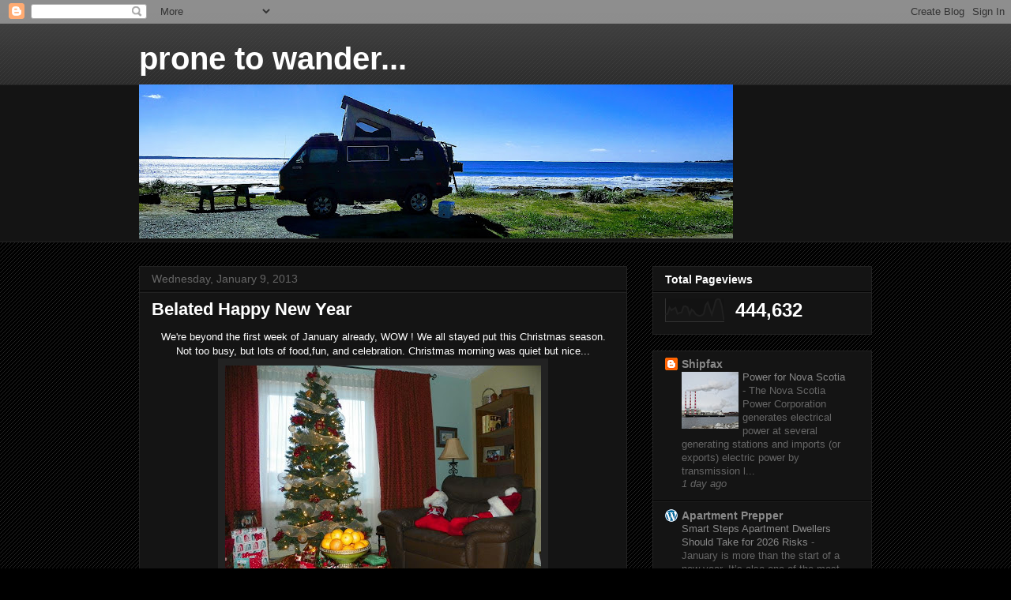

--- FILE ---
content_type: text/html; charset=UTF-8
request_url: http://www.tomrowsell.com/b/stats?style=BLACK_TRANSPARENT&timeRange=ALL_TIME&token=APq4FmDqyavf6DR2eqjX1mWraMxc7Dd1y4Gf0MQ3EcDMbVbtMx3sHBoA9CD2G3tCsP0LqRJlYIL7wPyYLnNPOXWcfWgnApjaNQ
body_size: 266
content:
{"total":444632,"sparklineOptions":{"backgroundColor":{"fillOpacity":0.1,"fill":"#000000"},"series":[{"areaOpacity":0.3,"color":"#202020"}]},"sparklineData":[[0,32],[1,33],[2,61],[3,49],[4,55],[5,60],[6,34],[7,38],[8,40],[9,65],[10,66],[11,61],[12,31],[13,52],[14,45],[15,32],[16,27],[17,25],[18,27],[19,34],[20,71],[21,83],[22,55],[23,31],[24,59],[25,91],[26,98],[27,94],[28,65],[29,6]],"nextTickMs":514285}

--- FILE ---
content_type: text/javascript; charset=UTF-8
request_url: http://www.tomrowsell.com/2013/01/belated-happy-new-year.html?action=getFeed&widgetId=Feed1&widgetType=Feed&responseType=js&xssi_token=AOuZoY6suR02-VJamiCWpmtRLEXuISzYgg%3A1769658230871
body_size: 780
content:
try {
_WidgetManager._HandleControllerResult('Feed1', 'getFeed',{'status': 'ok', 'feed': {'entries': [{'title': 'Vancouver tech company Hootsuite facing backlash for contract with U.S. \nHomeland Security', 'link': 'https://www.cbc.ca/news/canada/british-columbia/vancouver-tech-hootsuite-ceo-homeland-security-ice-9.7065911?cmp\x3drss', 'publishedDate': '2026-01-28T17:50:07.000-08:00', 'author': ''}, {'title': 'Small plane crash in Colombia kills 15, including congressman', 'link': 'https://www.cbc.ca/news/world/colombia-small-plane-scrash-congressman-9.7065898?cmp\x3drss', 'publishedDate': '2026-01-28T16:56:11.000-08:00', 'author': ''}, {'title': 'Seniors advocate seeks increased nursing-home security amid Saint John \nsex-offences investigation', 'link': 'https://www.cbc.ca/news/canada/new-brunswick/sexual-offences-seniors-loch-lomond-village-saint-john-police-security-9.7063233?cmp\x3drss', 'publishedDate': '2026-01-28T16:04:58.000-08:00', 'author': ''}, {'title': 'What we know about plans to open the Rafah border crossing this week', 'link': 'https://www.cbc.ca/news/world/rafah-crossing-what-we-know-9.7065871?cmp\x3drss', 'publishedDate': '2026-01-28T17:09:27.000-08:00', 'author': ''}, {'title': 'Ontario premier says election of a separatist party in Quebec would be a \n\x27disaster\x27', 'link': 'https://www.cbc.ca/news/canada/montreal/part-quebecois-party-disaster-doug-ford-9.7065370?cmp\x3drss', 'publishedDate': '2026-01-28T16:54:08.000-08:00', 'author': ''}], 'title': 'CBC | Top Stories News'}});
} catch (e) {
  if (typeof log != 'undefined') {
    log('HandleControllerResult failed: ' + e);
  }
}
